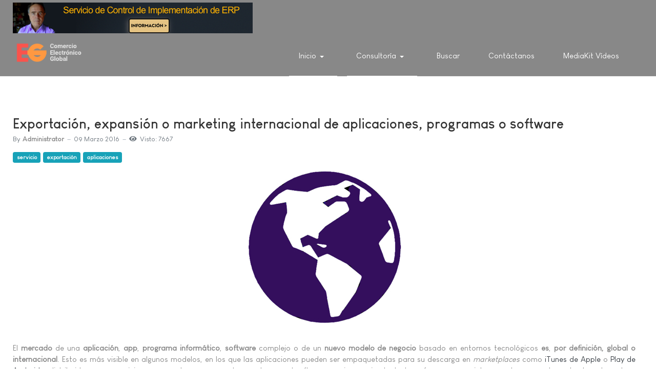

--- FILE ---
content_type: text/html; charset=utf-8
request_url: https://e-global.es/?view=article&id=548:exportacion-expansion-o-marketing-internacional-de-aplicaciones-programas-o-software&catid=69
body_size: 12663
content:
<!DOCTYPE html>
<html xmlns="http://www.w3.org/1999/xhtml" class="j4" xml:lang="es-es" lang="es-es" dir="ltr">

<head>
  <!-- Chatra {literal} -->
<script>
    (function(d, w, c) {
        w.ChatraID = 'jhBx6p4byN8Y2EF3e';
        var s = d.createElement('script');
        w[c] = w[c] || function() {
            (w[c].q = w[c].q || []).push(arguments);
        };
        s.async = true;
        s.src = 'https://call.chatra.io/chatra.js';
        if (d.head) d.head.appendChild(s);
    })(document, window, 'Chatra');
</script>
<!-- /Chatra {/literal} -->
  <meta charset="utf-8">
	<meta name="author" content="Administrator">
	<meta name="description" content="La exportación software o aplicaciones o expansión internacional de una empresa de software requiere de un ajustado plan de marketing y de un lanzamiento por etapas.">
	<meta name="generator" content="Joomla! - Open Source Content Management">
	<title>Exportación, expansión o marketing internacional de aplicaciones, programas o software</title>
	<link href="http://e-global.es/?view=article&amp;id=548:exportacion-expansion-o-marketing-internacional-de-aplicaciones-programas-o-software&amp;catid=69" rel="canonical">
	<link href="/favicon.ico" rel="icon" type="image/vnd.microsoft.icon">
<link href="/plugins/system/t4/themes/base/vendors/font-awesome5/css/all.min.css?6cf3d23346c622722b4e2a7cd3ee120f" rel="stylesheet" />
	<link href="/plugins/system/t4/themes/base/vendors/font-awesome/css/font-awesome.min.css?6cf3d23346c622722b4e2a7cd3ee120f" rel="stylesheet" />
	<link href="/plugins/system/t4/themes/base/vendors/icomoon/css/icomoon.css?6cf3d23346c622722b4e2a7cd3ee120f" rel="stylesheet" />
	<link href="/templates/ja_stark/css/animate.min.css?6cf3d23346c622722b4e2a7cd3ee120f" rel="stylesheet" />
	<link href="/media/vendor/joomla-custom-elements/css/joomla-alert.min.css?0.2.0" rel="stylesheet" />
	<link href="/media/lib_allediaframework/css/fontawesome/css/all.min.css" rel="stylesheet" />
	<link href="/media/mod_pwebcontact/css/bootstrap.css" rel="stylesheet" />
	<link href="/media/mod_pwebcontact/css/layout.css" rel="stylesheet" />
	<link href="/media/mod_pwebcontact/css/animations.css" rel="stylesheet" />
	<link href="/media/mod_pwebcontact/css/background/lightgray.css" rel="stylesheet" />
	<link href="/media/mod_pwebcontact/css/form/red.css" rel="stylesheet" />
	<link href="/media/mod_pwebcontact/css/toggler/gray.css" rel="stylesheet" />
	<link href="/plugins/system/t4/themes/base/vendors/js-offcanvas/_css/js-offcanvas.css" rel="stylesheet" />
	<link href="/templates/ja_stark/fonts/LouisGeorgeCafe/stylesheet.css" rel="stylesheet" />
	<link href="/templates/ja_stark/css/template.css?fadcf00bc03679dc24d5140147a91c74" rel="stylesheet" />
	<link href="/media/t4/css/18-sub.css?2978be51884225b2128fa5ac7b8dbac0" rel="stylesheet" />
	<style>#pwebcontact102_box,#pwebcontact102_form label,#pwebcontact102_form input,#pwebcontact102_form textarea,#pwebcontact102_form select,#pwebcontact102_form button,#pwebcontact102_form .btn{font-size:14px}#pwebcontact102_box{max-width:450px}</style>
<script src="/media/vendor/jquery/js/jquery.min.js?3.7.1"></script>
	<script src="/media/legacy/js/jquery-noconflict.min.js?04499b98c0305b16b373dff09fe79d1290976288"></script>
	<script type="application/json" class="joomla-script-options new">{"joomla.jtext":{"ERROR":"Error","MESSAGE":"Mensaje","NOTICE":"Aviso","WARNING":"Advertencia","JCLOSE":"Cerrar","JOK":"OK","JOPEN":"Abrir"},"system.paths":{"root":"","rootFull":"https:\/\/e-global.es\/","base":"","baseFull":"https:\/\/e-global.es\/"},"csrf.token":"a79caf83857ac7a64eb2c6b83e8a41da"}</script>
	<script src="/media/system/js/core.min.js?9c761ae035a6bd778a710e6c0f5ff7de049b67a3"></script>
	<script src="/media/vendor/bootstrap/js/bootstrap-es5.min.js?5.3.2" nomodule defer></script>
	<script src="/media/system/js/messages-es5.min.js?44e3f60beada646706be6569e75b36f7cf293bf9" nomodule defer></script>
	<script src="/media/vendor/bootstrap/js/alert.min.js?5.3.2" type="module"></script>
	<script src="/media/vendor/bootstrap/js/button.min.js?5.3.2" type="module"></script>
	<script src="/media/vendor/bootstrap/js/carousel.min.js?5.3.2" type="module"></script>
	<script src="/media/vendor/bootstrap/js/collapse.min.js?5.3.2" type="module"></script>
	<script src="/media/vendor/bootstrap/js/dropdown.min.js?5.3.2" type="module"></script>
	<script src="/media/vendor/bootstrap/js/modal.min.js?5.3.2" type="module"></script>
	<script src="/media/vendor/bootstrap/js/popover.min.js?5.3.2" type="module"></script>
	<script src="/media/vendor/bootstrap/js/scrollspy.min.js?5.3.2" type="module"></script>
	<script src="/media/vendor/bootstrap/js/tab.min.js?5.3.2" type="module"></script>
	<script src="/media/vendor/bootstrap/js/toast.min.js?5.3.2" type="module"></script>
	<script src="/media/vendor/jquery-migrate/js/jquery-migrate.min.js?3.4.1"></script>
	<script src="/plugins/system/t4/themes/base/vendors/bootstrap/js/bootstrap.bundle.min.js?6cf3d23346c622722b4e2a7cd3ee120f"></script>
	<script src="/templates/ja_stark/js/html5lightbox/html5lightbox.js?6cf3d23346c622722b4e2a7cd3ee120f"></script>
	<script src="/templates/ja_stark/js/inview.js?6cf3d23346c622722b4e2a7cd3ee120f"></script>
	<script src="/media/system/js/messages.min.js?7425e8d1cb9e4f061d5e30271d6d99b085344117" type="module"></script>
	<script src="/media/mod_pwebcontact/js/jquery.validate.min.js"></script>
	<script src="/media/mod_pwebcontact/js/jquery.pwebcontact.min.js"></script>
	<script src="/media/mod_pwebcontact/js/js.cookie.min.js"></script>
	<script src="/plugins/system/t4/themes/base/vendors/js-offcanvas/_js/js-offcanvas.pkgd.js"></script>
	<script src="/plugins/system/t4/themes/base/vendors/bodyscrolllock/bodyScrollLock.min.js"></script>
	<script src="/plugins/system/t4/themes/base/js/offcanvas.js"></script>
	<script src="/templates/ja_stark/js/template.js"></script>
	<script src="/plugins/system/t4/themes/base/js/base.js?6cf3d23346c622722b4e2a7cd3ee120f"></script>
	<script src="/plugins/system/t4/themes/base/js/megamenu.js"></script>
	<script>;jQuery(document).ready(function($) { new pwebContact({"id":102,"layout":"static","position":"static","offsetPosition":"top","basePath":"","ajaxUrl":"index.php?option=com_ajax&module=pwebcontact&Itemid=101&lang=es&method=","msgScroll":true,"msgPosition":"after","msgCloseDelay":10,"debug":false,"reloadToken":true,"tooltips":3,"togglerNameClose":null,"openAuto":0,"openDelay":1000,"maxAutoOpen":1,"cookieLifetime":2592000,"cookiePath":"\/","cookieDomain":".e-global.es","closeAuto":false,"closeDelay":0,"closeOther":"1","reset":1,"redirectURL":null,"redirectDelay":3,"onComplete":null,"onError":null,"onLoad":"function() {try { jQuery(\"span.icon-out\").css(\"display\",\"none\"); } catch(error) {this.debug(e)}}","onOpen":null,"onClose":null,"uploadAcceptFileTypes":"gif|jpe?g|png|docx?|odt|txt|pdf|zip","uploadMaxSize":1048576,"uploadFilesLimit":"5","uploadAutoStart":true,"validatorRules":[{"name":"email","regexp":"#^[\\w.-]+(\\+[\\w.-]+)*@\\w+[\\w.-]*?\\.\\w{2,}$#"},{"name":"phone","regexp":"\/[\\d\\-\\+() ]+\/"}],"calendars":[],"calendarFirstDay":1}); });</script>


  <meta name="viewport"  content="width=device-width, initial-scale=1, maximum-scale=1, user-scalable=yes"/>
  <style  type="text/css">
    @-webkit-viewport   { width: device-width; }
    @-moz-viewport      { width: device-width; }
    @-ms-viewport       { width: device-width; }
    @-o-viewport        { width: device-width; }
    @viewport           { width: device-width; }
  </style>
  <meta name="HandheldFriendly" content="true"/>
  <meta name="apple-mobile-web-app-capable" content="YES"/>
  <!-- //META FOR IOS & HANDHELD -->
  
</head>

<body class="site-default navigation-default theme-default layout-default nav-breakpoint-lg navigation-hide com_content view-article item-101" data-jver="4">
  
  <div class="t4-offcanvas" data-offcanvas-options='{"modifiers":"right,overlay"}' id="off-canvas-right" role="complementary" style="display:none;">
	<div class="t4-off-canvas-header">
	 		  <a href="https://e-global.es/" title="Comercio Electrónico Global">
	  	    	      <img class="logo-img-sm d-block d-sm-none" src="/images/logo-comercio-electronico-global-E-G-v2.png" alt="Comercio Electrónico Global" />
	    	  	
	    	      <img class="logo-img d-none d-sm-block" src="/images/logo-comercio-electronico-global-E-G-v2.png" alt="Comercio Electrónico Global" />
	    
	  	  </a>
	  		<button type="button" class="close js-offcanvas-close" data-dismiss="modal" aria-hidden="true">×</button>
	</div>

	<div class="t4-off-canvas-body menu-item-def" data-effect="def">
		<div class="t4-module module " id="Mod140"><div class="module-inner"><div class="module-ct"><nav class="navbar">
<ul  class="nav navbar-nav ">
<li class="nav-item item-101 default current active deeper dropdown parent" data-level=1><a href="/" itemprop="url" class="nav-link dropdown-toggle" aria-current="page" role="button" aria-haspopup="true" aria-expanded="false" data-toggle="dropdown"><span itemprop="name">Inicio</span></a><ul class="dropdown-menu" data-bs-popper="static"><li class="nav-item item-182"><a itemprop="url" href="javascript:;" class="nav-header  dropdown-item" >
	<span itemprop="name">Comercio Electrónico Global, Centro de Excelencia en Comercio Electrónico</span>
	</a>
</li></ul></li><li class="nav-item item-156 current active deeper dropdown parent" data-level=1><a href="/" itemprop="url" class=" nav-link dropdown-toggle" role="button" aria-haspopup="true" aria-expanded="false" data-toggle="dropdown"><span itemprop="name">Consultoría</span></a><ul class="dropdown-menu" data-bs-popper="static"><li class="nav-item item-458"><a href="/consultoria/consultoria-para-la-seleccion-u-orientacion-tecnica-para-implantacion-de-software-erp.html" itemprop="url" class="dropdown-item" target="_blank"><span itemprop="name">Consultoría para Selección ERP</span></a></li><li class="nav-item item-469"><a href="/consultoria/servicio-de-control-de-implantacion-erp.html" itemprop="url" class="dropdown-item"><span itemprop="name">Servicio de Control de Implantación ERP</span></a></li><li class="nav-item item-157"><a href="/consultoria/consultoria-marketing-digital.html" itemprop="url" class="dropdown-item"><span itemprop="name">Consultoría Marketing Avanzado</span></a></li></ul></li><li class="nav-item item-408"><a href="/buscada.html" itemprop="url" class="nav-link"><span itemprop="name">Buscar</span></a></li><li class="nav-item item-508"><a href="/contactanos.html" itemprop="url" class="nav-link"><span itemprop="name">Contáctanos</span></a></li><li class="nav-item item-509"><a href="/mediakit-videos.html" itemprop="url" class="nav-link" target="_blank"><span itemprop="name">MediaKit Vídeos</span></a></li></ul></nav></div></div></div>
	</div>

	</div>
  <main>
    <div class="t4-wrapper">
      <div class="t4-content">
        <div class="t4-content-inner">
          
<div id="t4-topbar" class="t4-section  t4-topbar  t4-palette-dark">
<div class="t4-section-inner container"><div class="mod-banners bannergroup">

    <div class="mod-banners__item banneritem">
                                                                                                                                                                                                                                                                            <a
                            href="/component/banners/click/3.html" onclick="window.open(this.href, '',
                                'toolbar=no,location=no,status=no,menubar=no,scrollbars=yes,resizable=yes,width=780,height=550');
                                return false"
                            title="Banner Servicio Control Implantación ERP">
                            <img
                                src="https://e-global.es/images/banners/banner_consultoria_Control_Implantacion_ERP_8.jpg"
                                alt="Servicio Control Implantación ERP"
                                                                                            >
                        </a>
                                                            </div>

</div>
</div>
</div>

<div id="t4-header" class="t4-section  t4-header  t4-palette-primary  t4-sticky">
<div class="t4-section-inner container"><div class="t4-row row">
<div class="t4-col logo col col-lg-2">
<div class="navbar-brand logo-image logo-control">
    <a href="https://e-global.es/" title="Comercio Electrónico Global">
            <img class="logo-img-sm d-block d-sm-none" src="/images/logo-comercio-electronico-global-E-G-v2.png" alt="Comercio Electrónico Global" />
      	
          <img class="logo-img d-none d-sm-block" width="182" height="77" src="/images/logo-comercio-electronico-global-E-G-v2.png" alt="Comercio Electrónico Global" />
    
    </a>
  </div>

</div>
<div class="t4-col mainnav col">
<div class="t4-navbar">
  
<nav class="navbar navbar-expand-lg">
<div id="t4-megamenu-mainmenu" class="t4-megamenu collapse navbar-collapse">

<ul class="nav navbar-nav level0"  itemscope="itemscope" itemtype="http://www.schema.org/SiteNavigationElement">
<li class="nav-item default current active dropdown parent" data-id="101" data-level="1"><a href="/" itemprop="url" class="nav-link dropdown-toggle" aria-current="page" role="button" aria-haspopup="true" aria-expanded="false" data-toggle=""><span itemprop="name">Inicio</span><i class="item-caret"></i></a><div class="dropdown-menu level1" data-bs-popper="static"><div class="dropdown-menu-inner"><ul><li class="nav-item" data-id="182" data-level="2"><a itemprop="url" href="javascript:;" class="nav-header  dropdown-item" >
	<span itemprop="name">Comercio Electrónico Global, Centro de Excelencia en Comercio Electrónico</span>
	</a>
</li></ul></div></div></li><li class="nav-item current active dropdown parent" data-id="156" data-level="1"><a href="/" itemprop="url" class=" nav-link dropdown-toggle" role="button" aria-haspopup="true" aria-expanded="false" data-toggle=""><span itemprop="name">Consultoría</span><i class="item-caret"></i></a><div class="dropdown-menu level1" data-bs-popper="static"><div class="dropdown-menu-inner"><ul><li class="nav-item" data-id="458" data-level="2"><a href="/consultoria/consultoria-para-la-seleccion-u-orientacion-tecnica-para-implantacion-de-software-erp.html" itemprop="url" class="dropdown-item" target="_blank"><span itemprop="name">Consultoría para Selección ERP</span></a></li><li class="nav-item" data-id="469" data-level="2"><a href="/consultoria/servicio-de-control-de-implantacion-erp.html" itemprop="url" class="dropdown-item"><span itemprop="name">Servicio de Control de Implantación ERP</span></a></li><li class="nav-item" data-id="157" data-level="2"><a href="/consultoria/consultoria-marketing-digital.html" itemprop="url" class="dropdown-item"><span itemprop="name">Consultoría Marketing Avanzado</span></a></li></ul></div></div></li><li class="nav-item" data-id="408" data-level="1"><a href="/buscada.html" itemprop="url" class="nav-link"><span itemprop="name">Buscar</span></a></li><li class="nav-item" data-id="508" data-level="1"><a href="/contactanos.html" itemprop="url" class="nav-link"><span itemprop="name">Contáctanos</span></a></li><li class="nav-item" data-id="509" data-level="1"><a href="/mediakit-videos.html" itemprop="url" class="nav-link" target="_blank"><span itemprop="name">MediaKit Vídeos</span></a></li></ul></div>
</nav>

  <span id="triggerButton" class="btn js-offcanvas-trigger t4-offcanvas-toggle d-lg-none" data-offcanvas-trigger="off-canvas-right"><i class="fa fa-bars toggle-bars"></i></span>
</div>

</div>
</div></div>
</div>


<div id="t4-mainbody" class="t4-section  t4-mainbody">
<div class="t4-section-inner container"><div class="t4-row row">
<div class="t4-col component col-md">
<div id="system-message-container" aria-live="polite"></div>
<div class="com-content-article item-page" itemscope itemtype="https://schema.org/Article">
	<meta itemprop="inLanguage" content="es-ES">

	
	
		
		<div class="page-header">
					<h2 itemprop="headline">
				Exportación, expansión o marketing internacional de aplicaciones, programas o software			</h2>
		
					
		
		
		
	</div>
	
	<div class="article-aside">

				<dl class="article-info text-muted">

	
		<dt class="article-info-term">
							Detalles					</dt>

					<dd class="createdby" itemprop="author" itemscope itemtype="https://schema.org/Person">
						By <span itemprop="name">Administrator</span>	</dd>

<span style="display: none;" itemprop="publisher" itemtype="http://schema.org/Organization" itemscope>
			<span itemprop="name">Administrator</span></span>
		
		
		
		
					<dd class="published">
	<time datetime="2016-03-09T12:47:39+01:00" itemprop="datePublished">
		09 Marzo 2016	</time>
</dd>
		
	
			
		
					<dd class="hits">
	<span class="fa fa-eye" aria-hidden="true"></span>
	<meta itemprop="interactionCount" content="UserPageVisits:7667">
	Visto: 7667</dd>
			</dl>
		
						
	</div>

						<ul class="tags list-inline">
																	<li class="list-inline-item tag-6 tag-list0" itemprop="keywords">
					<a href="/component/tags/tag/servicio.html" class="badge badge-info">
						servicio					</a>
				</li>
																				<li class="list-inline-item tag-22 tag-list1" itemprop="keywords">
					<a href="/component/tags/tag/exportacion.html" class="badge badge-info">
						exportación					</a>
				</li>
																				<li class="list-inline-item tag-23 tag-list2" itemprop="keywords">
					<a href="/component/tags/tag/aplicaciones.html" class="badge badge-info">
						aplicaciones					</a>
				</li>
						</ul>
	
		
				
			
		
	
	<div itemprop="articleBody" class="article-body">
		<p><img style="display: block; margin-left: auto; margin-right: auto;" title="expansion software internacional" src="/images/stories/exportar-software-paises.jpg" alt="exportar software paises " /> </p>
<p style="text-align: justify;">El <strong>mercado</strong> de una <strong>aplicación</strong>, <strong>app</strong>, <strong>programa informático</strong>, <strong>software</strong> complejo o de un <strong>nuevo modelo de negocio</strong> basado en entornos tecnológicos <strong>es</strong>, <strong>por definición, global o internacional</strong>. Esto es más visible en algunos modelos, en los que las aplicaciones pueden ser empaquetadas para su descarga en <em>marketplaces</em> como <a title="itunes software de apple" href="https://www.apple.com/itunes/" target="_blank" rel="alternate">iTunes de Apple</a> o <a title="marketplace de software android" href="https://play.google.com/store/apps?hl=es" target="_blank" rel="alternate">Play de Android</a> o distribuidas como servicios; pero mucho menos en otros, en los que el software requiere ser implantado en forma presencial o cuando es complemento de un know how específico. Pero en cualquier caso la internacionalización es posible y lo que queda por valorar es si es <strong>viable</strong> y <strong>rentable</strong> para el <strong>desarrollador</strong> o <em><strong>software factory</strong></em>.</p>
<h4 style="text-align: justify;"><strong>I. Consideraciones iniciales: Exportar software o No exportar software, esa es la cuestión</strong></h4>
<ul style="text-align: justify;">
<li><strong>Exportar software o aplicaciones</strong> es proceso de iteración y aprendizaje requiere una importante inversión de tiempo, energía y recursos económicos. Pero si se alcanza el éxito el negocio puede ser extraordinario.</li>
<li><strong>Considera las ventajas reales</strong>: ¿tu servicio realmente necesita ser global? ¿dispones de los recursos adecuados (humanos, financieros y técnicos) para la internacionalización?</li>
<li><strong>¿Tu empresa es escalable?</strong>: el <strong>coste</strong> del despliegue <strong>internacional</strong> debería crecer más lento que el incremento de los ingresos de las nuevas localizaciones.</li>
<li><strong>La clave es el usuario final</strong>: lo que estás haciendo es tan solo crear una gran experiencia de usuario. ¿Cómo va a beneficiar a tu usuario? ¿Se lo vas a poder explicar allí donde esté tu software, App móvil, programa informático, suite de aplicaciones o lo que estés desarrollando?</li>
<li>¿<strong>Eres consciente de las diferencias culturales</strong> que existen en el mercado de destino?. Este es otro de los factores clave de éxito o fracaso.</li>
<li><strong>Mantente centrado en los objetivos de tu negocio</strong>. No pierdas lo que has ganado hasta hoy para dar el salto a la internacionalización porque el riesgo siempre es importante.</li>
</ul>
<h4 style="text-align: justify;"><br /><strong>II. Plan de exportación de aplicaciones, programas o software</strong></h4>
<p style="text-align: justify;">No es posible proyectar un salida internacional sin un <strong>plan</strong> de marketing que explique las variables implicadas en este sector tan particular. Para exportar software es imprescindible tener en consideración -entre muchísimas otras cuestiones- las características y tipo de programa, el tipo de usuario final y su ecosistema (sus prácticas, tipo de información que utilizan y comparten, gente con que interactúan, servicios disponibles para ellos, dispositivos que utilizan y canales a través de los cuales ellos se comunican), los derechos intelectuales (patentes de software propietario si la legislación lo permitiese o software libre comercial o no comercial en los que los usuarios tienen la libertad de ejecutar, copiar, distribuir, estudiar, modificar y mejorar la aplicación), las regulaciones de exportación, los paises objetivo o de destino, forma de distribución (particularmente si el software se distribuye en soportes magnéticos lo cuál es totalmente anticuado pero para algunos productos se sigue haciendo o si se hace como un bien intangible -<em>bites</em> descargables o distribuido en la nube-), promoción (comunicación, app marketing, <em>branding</em>, diseño gráfico, social media, <em>Search Engine Optimization</em> SEO y <em>App Store Optimization</em> ASO..), soporte técnico, presupuesto, etc.</p>
 
<h4 style="text-align: justify;"> </h4>
<h3 style="text-align: justify;"><strong>Información, Presupuesto de servicios de consultoría para Exportación, Expansión internacional o Marketing:</strong></h3>
<h4 style="text-align: justify;"><strong><span style="color: #ff6600;">&gt;</span></strong> Solicite ahora información o presupuesto sobre nuestros <strong>servicios de consultoría técnica y soporte para la exportación, expansión, internacionalización y marketing de software, aplicaciones, nuevos modelos de negocio y empresas</strong>.</h4>
<p> </p>
<div class="btn-actions" style="margin-bottom: 20px;">
<p><a class="btn btn-danger btn-lg">Solicita Información y Presupuesto:</a></p>
 <div class="moduletable ">
        <!-- PWebContact -->
<div id="pwebcontact102"
     class="pwebcontact  pweb-static pweb-labels-over pweb-bg-lightgray pweb-form-red pweb-radius pweb-shadow"
     dir="ltr">
    
    <div id="pwebcontact102_box"
         class="pwebcontact-box pweb-static pweb-labels-over pweb-bg-lightgray pweb-form-red pweb-radius pweb-shadow "
         dir="ltr">
        <div id="pwebcontact102_container"
             class="pwebcontact-container">
            
            <form name="pwebcontact102_form"
                  id="pwebcontact102_form"
                  class="pwebcontact-form"
                  action="https://www.e-global.es/?catid=69&id=548:exportacion-expansion-o-marketing-internacional-de-aplicaciones-programas-o-software&view=article"
                  method="post"
                  accept-charset="utf-8">

                
                <div class="pweb-fields">
                    <div class="pweb-field-container pweb-field-name pweb-field-nombre">
        <div class="pweb-label">
        <label id="pwebcontact102_field-nombre-lbl" for="pwebcontact102_field-nombre">Nombre<span class="pweb-asterisk">*</span></label>    </div>
    <div class="pweb-field">
        <input type="text" name="fields[nombre]" id="pwebcontact102_field-nombre" value="" data-role="none" class="pweb-input required"/>    </div>
</div>
<div class="pweb-field-container pweb-field-email pweb-field-email">
        <div class="pweb-label">
        <label id="pwebcontact102_field-email-lbl" for="pwebcontact102_field-email">Email<span class="pweb-asterisk">*</span></label>    </div>
    <div class="pweb-field">
        <input type="email" name="fields[email]" id="pwebcontact102_field-email" value="" data-role="none" class="pweb-input email required pweb102-validate-email"/>    </div>
</div>
<div class="pweb-field-container pweb-field-text pweb-field-empresa">
        <div class="pweb-label">
        <label id="pwebcontact102_field-empresa-lbl" for="pwebcontact102_field-empresa">Empresa</label>    </div>
    <div class="pweb-field">
        <input type="text" name="fields[empresa]" id="pwebcontact102_field-empresa" value="" data-role="none" class="pweb-input"/>    </div>
</div>
<div class="pweb-field-container pweb-field-text pweb-field-ciudadypais">
        <div class="pweb-label">
        <label id="pwebcontact102_field-ciudadypais-lbl" for="pwebcontact102_field-ciudadypais">Ciudad y País</label>    </div>
    <div class="pweb-field">
        <input type="text" name="fields[ciudadypais]" id="pwebcontact102_field-ciudadypais" value="" data-role="none" class="pweb-input"/>    </div>
</div>
<div class="pweb-field-container pweb-field-phone pweb-field-phone">
        <div class="pweb-label">
        <label id="pwebcontact102_field-phone-lbl" for="pwebcontact102_field-phone">Teléfono</label>    </div>
    <div class="pweb-field">
        <input type="tel" name="fields[phone]" id="pwebcontact102_field-phone" value="" data-role="none" class="pweb-input pweb102-validate-phone"/>    </div>
</div>
<div class="pweb-field-container pweb-field-subject pweb-field-subject">
        <div class="pweb-label">
        <label id="pwebcontact102_field-subject-lbl" for="pwebcontact102_field-subject">Tema o Asunto<span class="pweb-asterisk">*</span></label>    </div>
    <div class="pweb-field">
        <input type="text" name="fields[subject]" id="pwebcontact102_field-subject" value="" data-role="none" title="5|0" class="pweb-input required pweb-tooltip"/>    </div>
</div>
<div class="pweb-field-container pweb-field-textarea pweb-field-mensaje">
        <div class="pweb-label">
        <label id="pwebcontact102_field-mensaje-lbl" for="pwebcontact102_field-mensaje">Mensaje<span class="pweb-asterisk">*</span></label>    </div>
    <div class="pweb-field">
        <textarea name="fields[mensaje]" id="pwebcontact102_field-mensaje" cols="50" data-role="none" rows="5" maxlength="1000" class="required"></textarea><div class="pweb-chars-counter"><span id="pwebcontact102_field-mensaje-limit">1000</span> caracteres restantes</div>    </div>
</div>
<div class="pweb-field-container pweb-field-checkbox pweb-field-terminos">
        <div class="pweb-field">
        <input type="checkbox" name="fields[terminos]" id="pwebcontact102_field-terminos" class="pweb-checkbox pweb-single-checkbox" value="JYES" data-role="none" required="required"><label for="pwebcontact102_field-terminos" id="pwebcontact102_field-terminos-lbl"><a href="http://www.e-global.es/informacion-general-art10-ley-342002.html" class="pweb-modal-url" target="_blank">Acepto la Protección de Datos <span class="fas fa-external-link-alt"></span></a><span class="pweb-asterisk">*</span></label>    </div>
</div>
                    <div class="pweb-field-container pweb-field-buttons">
                        <div class="pweb-field">
                            <button id="pwebcontact102_send"
                                    type="button"
                                    class="btn"
                                    data-role="none">
                                Enviar                            </button>
                                                    </div>
                    </div>
                                    </div>

                <div class="pweb-msg pweb-msg-after"><div id="pwebcontact102_msg" class="pweb-progress"><script type="text/javascript">document.getElementById("pwebcontact102_msg").innerHTML="Inicializando formulario..."</script></div></div>                <input type="hidden"
                       name="f49abd12eb0dacd8b1235b8f3ae90a04"
                       value="1"
                       id="pwebcontact102_token"/>
            </form>

                    </div>
    </div>
    </div>

<!-- PWebContact end -->
</div>

<p align="justify"> </p>
</div>
<h4 style="text-align: justify;"><br /><strong>III. Proceso operacional o de implantación: ¿Cómo implementar el plan de exportación o expansión internacional el mercado elegido?</strong></h4>
<p style="text-align: justify;">Una vez desarrollado el plan deviene el proceso de implantación que podríamos dividirlo en tres fases.</p>
<h4 style="padding-left: 30px; text-align: justify;"> </h4>
<h4 style="padding-left: 30px; text-align: justify;"><strong><span style="color: #808080;">Fase 1: Comenzar con algo pequeño, para poder dar un salto en cuanto sea posible</span></strong></h4>
<p style="padding-left: 30px; text-align: justify;">- El objetivo es llegar con rapidez al/a los mercado/s seleccionado/s pero no hace falta centrar todos los recursos disponibles en esta acción.</p>
<p style="padding-left: 30px; text-align: justify;">- Que sean los clientes actuales y potenciales los que decidan cuáles han de ser la propuesta de valor y las funcionalidades principales de la aplicación. Podría ser útil la táctica de construir el <strong><em>Minimo Producto Viable</em> (MPV)</strong> para experimentar y definir el producto final que será comercializado en cada mercado diana. El siguiente ejemplo gráfico da una idea de cómo es una evolución mediante el sistema MPV.</p>
<p style="padding-left: 30px; text-align: justify;"><img title="exportar sofware minimo producto viable" src="/images/minimo_producto_viable.jpg" alt="minimo producto viable software exportar" /></p>
<h4 style="padding-left: 30px; text-align: justify;"> </h4>
<h4 style="padding-left: 30px; text-align: justify;"><strong><span style="color: #808080;">Fase 2: Localización</span></strong></h4>
<p style="padding-left: 30px; text-align: justify;">El Consorcio World Wide Web (W3C) define la localización como la adaptación de un producto, una aplicación o el contenido de un documento con el fin de adecuarlos a las necesidades (lingüísticas, culturales u otras) de un mercado destinatario concreto. La localización de un software implica, entre otras cosas, adaptar los contenidos en relación con:</p>
<ul style="text-align: justify;">
<li style="padding-left: 30px;">Formatos numéricos, de fecha y de hora</li>
<li style="padding-left: 30px;">Uso de símbolos de moneda</li>
<li style="padding-left: 30px;">Uso del teclado</li>
<li style="padding-left: 30px;">Algoritmos de comparación y ordenamiento</li>
<li style="padding-left: 30px;">Símbolos, iconos y colores</li>
<li style="padding-left: 30px;">Texto y gráficos que contengan referencias a objetos, acciones o ideas que, en una cultura dada, puedan ser objeto de mala interpretación o considerados ofensivos</li>
<li style="padding-left: 30px;">Exigencias legales propias de cada país (legislación contable, legislación fiscal, legislación laboral, etc.)</li>
</ul>
<p style="padding-left: 30px; text-align: justify;">La localización puede requerir incluso una revisión exhaustiva de la lógica, el diseño visual del interfaz de usuario o la presentación, si la forma de hacer negocios o el paradigma aceptado de aprendizaje (por ejemplo, énfasis en el individuo o en el grupo) en el país de destino difieren mucho en relación con la cultura originaria. Un software empresarial <strong>ERP</strong> que funciona correctamente en Japón no podría ser implantado en México sin haber realizado la localización contable mexicana, porque la legislación contable y de administración tributaria de ambos países son absolutamente diferentes.</p>
<p style="padding-left: 30px; text-align: justify;">Cuando se entra en el terreno de la localización idiomática, que es la más común, hay que tener en cuenta que no se trata sólo de traducir a diferentes idiomas con el Traductor de Google. Hay que contar con un profesional en destino. Hay traductores especializados en localización.</p>
<h4 style="padding-left: 30px; text-align: justify;"> </h4>
<h4 style="padding-left: 30px; text-align: justify;"><span style="color: #808080;"><strong>Fase 3: Internacionalización - La construcción de un equipo local</strong></span></h4>
<p style="padding-left: 30px; text-align: justify;">Una vez que se ha superado la fase de localización habría que centrarse en crear equipo en el país de destino. Todos los elementos que rodean la aplicación deberán ser totalmente accesibles a un público internacional. La <strong>localización</strong> se convierte en internacionalización porque la aplicación se adaptará a la cultura, región e idioma: documentación del sistema, capacitación o entrenamiento, sitio web, redes sociales, adquisición de usuarios, comercialización, relaciones públicas, comunicación operados a nivel local. En esta etapa también es fundamental contar con servicios de <strong>asesoramiento legal</strong> y si fuera posible solicitar patentes de ámbito local.</p>
<p style="text-align: justify;"> </p>
<h4 style="text-align: justify;"><strong>IV. Tipos de contratos de software más comunes</strong></h4>
<p style="text-align: justify;">El Software propietario es aquel cuya copia, redistribución o modificación están, en alguna medida, prohibidos por su propietario. Para usar, copiar o redistribuir, el interesado debe solicitar permiso al propietario o pagar. El software libre permite que los programas sean modificados y redistribuidos, pero hay muchos matices.</p>
<p style="text-align: justify; padding-left: 30px;"><span style="color: #808080;"><strong>Software propietario:</strong></span></p>
<p style="text-align: justify; padding-left: 30px;">A modo meramente orientativo hacemos un reseña de los tipos de contratos más comunes para comercialización de software propietario.</p>
<p style="padding-left: 60px; text-align: justify;"><strong>Contrato perpetuo</strong>: otorga una licencia en un solo acto que permite disfrutar el producto para siempre.<br />Ventajas: No es necesario renovar la licencia<br />Desventajas: Muchos programas se quedan anticuados en dos o tres años. No son flexibles y no son transferibles.<br />Principales atributos: el comprador obtiene la licencia para siempre pero el soporte técnico anual es un extra que se ha de pagar aparte.</p>
<p style="padding-left: 60px; text-align: justify;"><strong>Contratos basados en su valor</strong>: El precio se establece de acuerdo al valor que generará y de acuerdo a esto se pagan los royalties.<br />Ventajas: Fácil de justificar para los negocios y los vendors comparten el riesgo.<br />Desventajas: Es difícil justificar el nivel de valor.<br />Principales atributos: reduce riesgos</p>
<p style="padding-left: 60px; text-align: justify;"><strong>Contratos basados en suscripción</strong>: El uso de un producto específico es ilimitado al realizar pagos recurrentes mensuales o anuales.<br />Ventajas: el software entre dentro de los gastos operativos. Aumenta la flexibilidad.<br />Desventajas: Poca personalización del software; La unidad de negocio debe utilizarlo sin que exista involucración por parte de las unidades tecnológicas de la empresa.<br />Principales atributos: El software se utiliza solo cuando se necesita. Cuando la empresa pierde interés cancela la suscripción.</p>
<p style="padding-left: 60px; text-align: justify;"><strong>Contratos por uso</strong>: El contrato incluye pagos basados en la cantidad y tipo de uso del software.<br />Ventajas: Es muy eficiente para los que usarán muy poco el software. Permite explorar nuevas tecnologías.<br />Desventajas: Requiere monitoreo y control sobre su uso.<br />Principales atributos: pago por uso. Se utiliza solo cuando se necesita.</p>
<p style="padding-left: 60px; text-align: justify;"><strong>Contratos con cobertura flexible</strong>: El contrato permite utilizar cualquier producto de una cesta de varios servicios combinados hasta un valor máximo.<br />Ventajas: Es una forma eficiente de utilizar múltiples productos con adquiriendo una única licencia.<br />Desventajas: Puede ser complicado sacar el máximo rendimiento.<br />Principales atributos: Gran flexibilidad.</p>
<p style="padding-left: 60px; text-align: justify;"><strong>Contratos abiertos</strong>: El uso de este tipo de contratos permite acceder ilimitadamente a cualquier producto de una cesta de servicios<br />Ventajas: Permite el uso de cualquier producto de un vendor<br />Desventajas: Depende de las capacidades de innovación del vendor. Si se contrata un servicio premium el servicio es totalmente ilimitado.<br />Principales atributos: Se puede disponer de todo lo que se quiera usar. Flexibilidad absoluta.</p>
<p style="padding-left: 60px; text-align: justify;"> </p>
<p style="padding-left: 30px;"><span style="color: #808080;"><strong>Software Libre:</strong></span></p>
<p style="padding-left: 30px;">Entre las diferentes licencias de software libre podemos destacar las siguientes:</p>
<p style="padding-left: 60px; text-align: justify;"><strong>Licencia Pública General de GNU o GPG o GNU GPL:</strong> <br />Ventajas: el desarrollador conserva los derechos de autor, pero permite su libre distribución, modificación y uso siempre y cuando, en el caso de que el software se modifique, el nuevo software que se desarrolle como resultado quede obligatoriamente con la misma licencia. Incluso si el software con licencia GPL solo fuera una parte de otro programa, este programa también tendría que mantener la licencia. Cualquier código fuente licenciado bajo GPL, debe estar disponible y accesible, para copias ilimitadas y a cualquier persona que lo solicite. Los programas bajo licencia GPL son totalmente gratuitos para los usuarios, sólo pagan los gastos de copiado y distribución en soportes físicos. Y si fuera necesario los gastos de implantación, personalización, localización, formación y soporte técnico.</p>
<p style="padding-left: 60px; text-align: justify;"><strong>Licencia Pública General Affero de GNU o AGPL:</strong> es una licencia de software creadas para modificaciones aplicaciones con licencia GNU. Aparte de las cláusulas propias de una GNU GPL, la AGPL obliga a que el software resultante sea de libre distribución.</p>
<p style="padding-left: 60px; text-align: justify;"><strong>Licencia BSD:</strong> El software bajo esta licencia es la menos restrictiva para los desarrolladores, ya que, por ejemplo, el software puede ser vendido y no hay obligaciones de incluir el código fuente. Es la que utiliza el sistema operativo Mac OS X.</p>
<p style="padding-left: 60px; text-align: justify;"><strong>Licencia Apache:</strong> el software bajo este tipo de licencia permite al usuario distribuirlo, modificarlo, y distribuir versiones modificadas de ese software pero debe conservar el copyright y el disclaimer. La licencia Apache no exige que las obras derivadas se distribuyan usando la misma licencia, ni siquiera que se tengan que distribuir como software libre, solo exige que se informe a los receptores que en la distribución se ha usado código con la licencia Apache.</p>
<p style="padding-left: 60px;"><strong>Licencias Creative Commons:</strong> su definición se basa en cuatro condiciones:</p>
<p style="padding-left: 90px;"><em>Atribución</em> con la cual se puede distribuir, exhibir, representar siempre que se reconozca y se cite a su autor.</p>
<p style="padding-left: 90px;"><em>No comercial</em> que no permite usar el software con fines comerciales.</p>
<p style="padding-left: 90px;"><em>No derivadas</em> con la cual no se puede modificar dicha obra.</p>
<p style="padding-left: 90px;"><em>Compartir</em> igual que incluye la creación de obras derivadas siempre que mantengan la licencia original.</p>
<p> </p>
<p style="text-align: justify;">Información relacionada:<br /><a title="localizacion vs internacionalización" href="https://www.w3.org/International/questions/qa-i18n.es.php" target="_blank" rel="alternate">Diferencias entre localización e internacionalización</a><br /><a title="licencias gnu opensource" href="/Lista de licencias con comentarios" target="_blank" rel="alternate">Lista de licencias con comentarios</a></p>	</div>

	
	
<nav class="pagenavigation">
    <span class="pagination ms-0">
                <a class="btn btn-sm btn-secondary previous" href="/?view=article&amp;id=549:los-3-mejores-software-opensource-para-supply-chain-management-scm-odoo-openboxes-y-apache-ofbiz&amp;catid=69" rel="prev">
            <span class="visually-hidden">
                Artículo anterior: Los 3 mejores software opensource para Supply Chain Management SCM: Odoo, OpenBoxes y Apache OFBiz            </span>
            <span class="icon-chevron-left" aria-hidden="true"></span> <span aria-hidden="true">Anterior</span>            </a>
                    <a class="btn btn-sm btn-secondary next" href="/?view=article&amp;id=338:sap-incrementa-un-130-por-cien-su-cuota-de-mercado-en-business-intelligence&amp;catid=69" rel="next">
            <span class="visually-hidden">
                Artículo siguiente: SAP incrementa un 130 por cien su cuota de mercado en Business Intelligence            </span>
            <span aria-hidden="true">Siguiente</span> <span class="icon-chevron-right" aria-hidden="true"></span>            </a>
        </span>
</nav>

	
		
	
		</div>
</div>

</div></div>
</div>



<div id="t4-footnav" class="t4-section  t4-footnav  t4-palette-dark">
<div class="t4-section-inner container"><div class="t4-row row">
<div class="t4-col contacto col-sm-12 col-md-3">
<div class="t4-module module " id="Mod99"><div class="module-inner"><h3 class="module-title "><span>Contacto</span></h3><div class="module-ct"><nav class="navbar">
<ul  class="nav navbar-nav ">
<li class="nav-item item-165"><a href="/aviso-legal.html" itemprop="url" class="nav-link"><span itemprop="name">Aviso Legal</span></a></li><li class="nav-item item-373"><a href="/politica-de-cookies.html" itemprop="url" class="nav-link"><span itemprop="name">Política de cookies</span></a></li><li class="nav-item item-282"><a href="https://e-global.es/?view=article&amp;id=517:origen-de-comercio-electronico-global&amp;catid=70" itemprop="url" class=" nav-link"><span itemprop="name"><img src="/images/g8-global-marketplace-for-smes-3.png" alt="Quienes somos"></span></a></li><li class="nav-item item-175"><a href="/component/content/?view=article&amp;id=516&amp;Itemid=175" itemprop="url" class=" nav-link" target="_blank" rel="noopener noreferrer"><span itemprop="name">Contacto</span></a></li></ul></nav></div></div></div>
</div>

<div class="t4-col pago-online-de-curso-recomendado col-sm col-md-3">
<div class="t4-module module " id="Mod103"><div class="module-inner"><h3 class="module-title "><span>Pago online de curso recomendado</span></h3><div class="module-ct">

<div class="custom"  >
	<p>Cursos Especialización en e-Marketing + Curso de e-Modelos de Negocio: 360 euros</p>
<form action="https://www.paypal.com/cgi-bin/webscr" method="post"><input name="cmd" type="hidden" value="_s-xclick" /> <input name="hosted_button_id" type="hidden" value="A94MRCED6RPHG" /> <input alt="PayPal. La forma rápida y segura de pagar en Internet." name="submit" src="https://www.paypalobjects.com/es_ES/ES/i/btn/btn_paynowCC_LG.gif" type="image" /> <img src="https://www.paypalobjects.com/es_ES/i/scr/pixel.gif" alt="" width="1" height="1" border="0" /></form></div>
</div></div></div>
</div>

</div></div>
</div><a href='javascript:' id='back-to-top'><i class='fa fa-chevron-up'></i></a>
        </div>
      </div>
    </div>
  </main>
  
</body>
</html>


--- FILE ---
content_type: text/css
request_url: https://e-global.es/media/mod_pwebcontact/css/toggler/gray.css
body_size: 745
content:
/**
 * @package   ShackForms
 * @copyright 2018 Perfect Web sp. z o.o
 * @copyright 2018-2023 Joomlashack.com. All rights reserved
 * @license   GNU General Public License http://www.gnu.org/licenses/gpl-3.0.html
 * @author    Andrzej Kawula, Piotr Moćko
 *
 * This file is part of ShackForms.
 *
 * ShackForms is free software: you can redistribute it and/or modify
 * it under the terms of the GNU General Public License as published by
 * the Free Software Foundation, either version 2 of the License, or
 * (at your option) any later version.
 *
 * ShackForms is distributed in the hope that it will be useful,
 * but WITHOUT ANY WARRANTY; without even the implied warranty of
 * MERCHANTABILITY or FITNESS FOR A PARTICULAR PURPOSE.  See the
 * GNU General Public License for more details.
 *
 * You should have received a copy of the GNU General Public License
 * along with ShackForms.  If not, see <http://www.gnu.org/licenses/>.
 */

/*
* Prefixed by https://autoprefixer.github.io
* PostCSS: v8.4.14,
* Autoprefixer: v10.4.7
* Browsers: last 4 version
*/

/* Font family and size */
.pwebcontact_toggler.pweb-toggler-gray {
  font-family: "Helvetica Neue", Helvetica, Arial, sans-serif;
  font-size: 12px;
}

/* Toggler tab */
.pwebcontact_toggler.pweb-toggler-gray {
  color: #333;
  text-shadow: 0 -1px 0 rgba(255, 255, 255, 0.25);
  border: 1px solid;
  border-color: #a2a2a2 #a2a2a2 #8E8E8E;
  border-color: rgba(0, 0, 0, 0.1) rgba(0, 0, 0, 0.1) rgba(0, 0, 0, 0.25);

  background-color: #a2a2a2;
  background-image: -o-linear-gradient(top, #cbcbcb, #a2a2a2);
  background-image: -webkit-gradient(linear, left top, left bottom, from(#cbcbcb), to(#a2a2a2));
  background-image: linear-gradient(to bottom, #cbcbcb, #a2a2a2);
}

.pweb-top .pwebcontact_toggler.pweb-toggler-gray {
  border-color: #8E8E8E #a2a2a2 #a2a2a2;
  border-color: rgba(0, 0, 0, 0.25) rgba(0, 0, 0, 0.1) rgba(0, 0, 0, 0.1);
  background-image: -o-linear-gradient(bottom, #cbcbcb, #a2a2a2);
  background-image: -webkit-gradient(linear, left bottom, left top, from(#cbcbcb), to(#a2a2a2));
  background-image: linear-gradient(to top, #cbcbcb, #a2a2a2);
}

.pweb-vertical.pweb-left .pwebcontact_toggler.pweb-toggler-gray {
  border-color: #a2a2a2 #a2a2a2 #a2a2a2 #8E8E8E;
  border-color: rgba(0, 0, 0, 0.1) rgba(0, 0, 0, 0.1) rgba(0, 0, 0, 0.1) rgba(0, 0, 0, 0.25);
  background-image: -o-linear-gradient(right, #cbcbcb, #a2a2a2);
  background-image: -webkit-gradient(linear, right top, left top, from(#cbcbcb), to(#a2a2a2));
  background-image: linear-gradient(to left, #cbcbcb, #a2a2a2);
}

.pweb-vertical.pweb-right .pwebcontact_toggler.pweb-toggler-gray {
  border-color: #a2a2a2 #8E8E8E #a2a2a2 #a2a2a2;
  border-color: rgba(0, 0, 0, 0.1) rgba(0, 0, 0, 0.25) rgba(0, 0, 0, 0.1) rgba(0, 0, 0, 0.1);
  background-image: -o-linear-gradient(left, #cbcbcb, #a2a2a2);
  background-image: -webkit-gradient(linear, left top, right top, from(#cbcbcb), to(#a2a2a2));
  background-image: linear-gradient(to right, #cbcbcb, #a2a2a2);
}

.pwebcontact_toggler.pweb-toggler-gray:hover,
.pwebcontact_toggler.pweb-toggler-gray.pweb-opened {
  background-image: none !important;
  background-position: 0 -30px;
}

.pweb-top .pwebcontact_toggler.pweb-toggler-gray:hover,
.pweb-top .pwebcontact_toggler.pweb-toggler-gray.pweb-opened {
  background-position: 0 30px;
}

.pweb-vertical.pweb-left .pwebcontact_toggler.pweb-toggler-gray:hover,
.pweb-vertical.pweb-left .pwebcontact_toggler.pweb-toggler-gray.pweb-opened {
  background-position: -30px 0;
}

.pweb-vertical.pweb-right .pwebcontact_toggler.pweb-toggler-gray:hover,
.pweb-vertical.pweb-right .pwebcontact_toggler.pweb-toggler-gray.pweb-opened {
  background-position: 30px 0;
}


--- FILE ---
content_type: text/css
request_url: https://e-global.es/templates/ja_stark/fonts/LouisGeorgeCafe/stylesheet.css
body_size: -53
content:
/*! Generated by Font Squirrel (https://www.fontsquirrel.com) on April 8, 2019 */



@font-face {
    font-family: 'louis_george_cafebold_italic';
    src: url('louis_george_cafe_bold_italic.woff2') format('woff2'),
         url('louis_george_cafe_bold_italic.woff') format('woff');
    font-weight: normal;
    font-style: normal;

}




@font-face {
    font-family: 'louis_george_cafebold';
    src: url('louis_george_cafe_bold.woff2') format('woff2'),
         url('louis_george_cafe_bold.woff') format('woff');
    font-weight: normal;
    font-style: normal;

}




@font-face {
    font-family: 'louis_george_cafeitalic';
    src: url('louis_george_cafe_italic.woff2') format('woff2'),
         url('louis_george_cafe_italic.woff') format('woff');
    font-weight: normal;
    font-style: normal;

}




@font-face {
    font-family: 'louis_george_cafe_lightitalic';
    src: url('louis_george_cafe_light_italic.woff2') format('woff2'),
         url('louis_george_cafe_light_italic.woff') format('woff');
    font-weight: normal;
    font-style: normal;

}




@font-face {
    font-family: 'louis_george_cafe_lightRg';
    src: url('louis_george_cafe_light.woff2') format('woff2'),
         url('louis_george_cafe_light.woff') format('woff');
    font-weight: normal;
    font-style: normal;

}




@font-face {
    font-family: 'louis_george_caferegular';
    src: url('louis_george_cafe.woff2') format('woff2'),
         url('louis_george_cafe.woff') format('woff');
    font-weight: normal;
    font-style: normal;

}